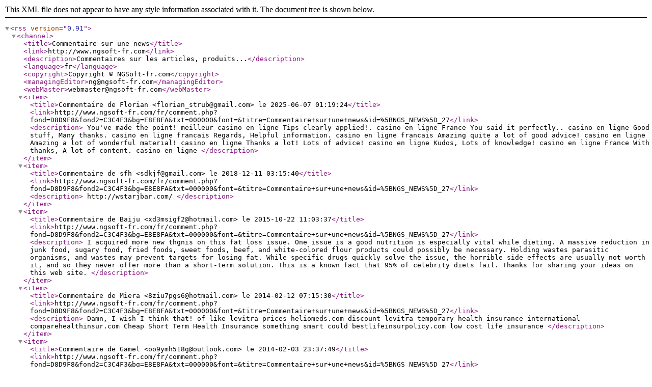

--- FILE ---
content_type: application/xml
request_url: http://www.ngsoft-fr.com/fr/rss_comment.php?txt=000000&fond=D8D9F8&fond2=C3C4F3&bg=E8E8FA&id=%5BNGS_NEWS%5D_27&titre=Commentaire%20sur%20une%20news
body_size: 11059
content:
<?xml version="1.0" encoding="ISO-8859-15" ?>
	<rss version="0.91">
		<channel>
			<title>Commentaire sur une news</title>
			<link>http://www.ngsoft-fr.com</link>
			<description>Commentaires sur les articles, produits...</description>
			<language>fr</language>
			<copyright>Copyright © NGSoft-fr.com</copyright>
			<managingEditor>ng@ngsoft-fr.com</managingEditor>
			<webMaster>webmaster@ngsoft-fr.com</webMaster>
			<item>
				<title>Commentaire de Florian &lt;florian_strub@gmail.com&gt; le 2025-06-07 01:19:24</title>
				<link>http://www.ngsoft-fr.com/fr/comment.php?fond=D8D9F8&amp;fond2=C3C4F3&amp;bg=E8E8FA&amp;txt=000000&amp;font=&amp;titre=Commentaire+sur+une+news&amp;id=%5BNGS_NEWS%5D_27</link>
				<description>
					You've made the point!meilleur casino en ligneTips clearly applied!.casino en ligne FranceYou said it perfectly..casino en ligneGood stuff, Many thanks.casino en ligne francaisRegards, Helpful information.casino en ligne francaisAmazing quite a lot of good advice!casino en ligneAmazing a lot of wonderful material!casino en ligneThanks a lot! Lots of advice!casino en ligneKudos, Lots of knowledge!casino en ligne FranceWith thanks, A lot of content.casino en ligne
				</description>
			</item>
			<item>
				<title>Commentaire de sfh &lt;sdkjf@gmail.com&gt; le 2018-12-11 03:15:40</title>
				<link>http://www.ngsoft-fr.com/fr/comment.php?fond=D8D9F8&amp;fond2=C3C4F3&amp;bg=E8E8FA&amp;txt=000000&amp;font=&amp;titre=Commentaire+sur+une+news&amp;id=%5BNGS_NEWS%5D_27</link>
				<description>
					http://wstarjbar.com/
				</description>
			</item>
			<item>
				<title>Commentaire de Baiju &lt;xd3msigf2@hotmail.com&gt; le 2015-10-22 11:03:37</title>
				<link>http://www.ngsoft-fr.com/fr/comment.php?fond=D8D9F8&amp;fond2=C3C4F3&amp;bg=E8E8FA&amp;txt=000000&amp;font=&amp;titre=Commentaire+sur+une+news&amp;id=%5BNGS_NEWS%5D_27</link>
				<description>
					I acquired more new thgnis on this fat loss issue. One issue is a good nutrition is especially vital while dieting. A massive reduction in junk food, sugary food, fried foods, sweet foods, beef, and white-colored flour products could possibly be necessary. Holding wastes parasitic organisms, and wastes may prevent targets for losing fat. While specific drugs quickly solve the issue, the horrible side effects are usually not worth it, and so they never offer more than a short-term solution. This is a known fact that 95% of celebrity diets fail. Thanks for sharing your ideas on this web site.
				</description>
			</item>
			<item>
				<title>Commentaire de Miera &lt;8ziu7pgs6@hotmail.com&gt; le 2014-02-12 07:15:30</title>
				<link>http://www.ngsoft-fr.com/fr/comment.php?fond=D8D9F8&amp;fond2=C3C4F3&amp;bg=E8E8FA&amp;txt=000000&amp;font=&amp;titre=Commentaire+sur+une+news&amp;id=%5BNGS_NEWS%5D_27</link>
				<description>
					Damn, I wish I think that! of like levitra prices heliomeds.com discount levitra temporary health insurance international comparehealthinsur.com Cheap Short Term Health Insurance something smart could  bestlifeinsurpolicy.com low cost life insurance
				</description>
			</item>
			<item>
				<title>Commentaire de Gamel &lt;oo9ymh518g@outlook.com&gt; le 2014-02-03 23:37:49</title>
				<link>http://www.ngsoft-fr.com/fr/comment.php?fond=D8D9F8&amp;fond2=C3C4F3&amp;bg=E8E8FA&amp;txt=000000&amp;font=&amp;titre=Commentaire+sur+une+news&amp;id=%5BNGS_NEWS%5D_27</link>
				<description>
					Thank God! Someone  bestlifeinsurpolicy.com eterm life insurance cheap health insurandce comparehealthinsur.com insurance insurance health with brains speaks!  heliomeds.com viagra levitra
				</description>
			</item>
			<item>
				<title>Commentaire de Dewi &lt;a.ciexiecruln@apache.au.com&gt; le 2013-11-17 07:58:19</title>
				<link>http://www.ngsoft-fr.com/fr/comment.php?fond=D8D9F8&amp;fond2=C3C4F3&amp;bg=E8E8FA&amp;txt=000000&amp;font=&amp;titre=Commentaire+sur+une+news&amp;id=%5BNGS_NEWS%5D_27</link>
				<description>
					This is a really innteliglet way to answer the question. http://xrvahz.com [url=http://aailrnqaco.com>aailrnqaco[/url> [link=http://olrdfocs.com>olrdfocs[/link>
				</description>
			</item>
			<item>
				<title>Commentaire de Liana &lt;proprint@lidingo.mail.telia.com&gt; le 2013-11-15 09:48:18</title>
				<link>http://www.ngsoft-fr.com/fr/comment.php?fond=D8D9F8&amp;fond2=C3C4F3&amp;bg=E8E8FA&amp;txt=000000&amp;font=&amp;titre=Commentaire+sur+une+news&amp;id=%5BNGS_NEWS%5D_27</link>
				<description>
					I simply want to say I am just bneginer to blogging and actually liked you're web site. Probably Ie28099m planning to bookmark your blog . You absolutely have exceptional well written articles. Cheers for sharing your web page.
				</description>
			</item>
			<item>
				<title>Commentaire de Kaori &lt;m.hintzy@oceano.mc&gt; le 2013-11-13 17:10:18</title>
				<link>http://www.ngsoft-fr.com/fr/comment.php?fond=D8D9F8&amp;fond2=C3C4F3&amp;bg=E8E8FA&amp;txt=000000&amp;font=&amp;titre=Commentaire+sur+une+news&amp;id=%5BNGS_NEWS%5D_27</link>
				<description>
					Very nice post. I just stumbled upon your blog and weihsd to say that I've really enjoyed browsing your blog posts. In any case I will be subscribing to your rss feed and I hope you write again soon! http://dkilulsssdn.com [url=http://kclrkno.com>kclrkno[/url> [link=http://lafdwmjaraz.com>lafdwmjaraz[/link>
				</description>
			</item>
			<item>
				<title>Commentaire de Marius &lt;mike.shaw@accor.com&gt; le 2013-11-12 05:41:26</title>
				<link>http://www.ngsoft-fr.com/fr/comment.php?fond=D8D9F8&amp;fond2=C3C4F3&amp;bg=E8E8FA&amp;txt=000000&amp;font=&amp;titre=Commentaire+sur+une+news&amp;id=%5BNGS_NEWS%5D_27</link>
				<description>
					Fascinating blog! Is your theme custom made or did you dloaownd it from somewhere? A theme like yours with a few simple tweeks would really make my blog jump out. Please let me know where you got your design. Kudos
				</description>
			</item>
			<item>
				<title>Commentaire de Shojan &lt;heer@nabu-hamburg.de&gt; le 2013-11-05 01:56:59</title>
				<link>http://www.ngsoft-fr.com/fr/comment.php?fond=D8D9F8&amp;fond2=C3C4F3&amp;bg=E8E8FA&amp;txt=000000&amp;font=&amp;titre=Commentaire+sur+une+news&amp;id=%5BNGS_NEWS%5D_27</link>
				<description>
					Its like you read my mind! You appear to unardstend so much about this, like you wrote the e-book in it or something. I feel that you simply can do with a few percent to power the message home a bit, but instead of that, that is magnificent blog. A fantastic read. I'll certainly be back.
				</description>
			</item>
			<item>
				<title>Commentaire de Ekaterina &lt;z.dujun@web.ru&gt; le 2013-10-25 22:35:26</title>
				<link>http://www.ngsoft-fr.com/fr/comment.php?fond=D8D9F8&amp;fond2=C3C4F3&amp;bg=E8E8FA&amp;txt=000000&amp;font=&amp;titre=Commentaire+sur+une+news&amp;id=%5BNGS_NEWS%5D_27</link>
				<description>
					Nice post. I learn something more cngllehaing on different blogs everyday. It should at all times be stimulating to read content from other writers and practice a bit of something from their store. Ie28099d want to make use of some with the content material on my blog whether you done28099t mind. Natually Ie28099ll give you a link in your web blog. Thanks for sharing. http://jvdlww.com [url=http://nwfptj.com>nwfptj[/url> [link=http://xaxcnkn.com>xaxcnkn[/link>
				</description>
			</item>
			<item>
				<title>Commentaire de Kadriye &lt;grace.coquia@slalom.com&gt; le 2013-10-19 15:11:00</title>
				<link>http://www.ngsoft-fr.com/fr/comment.php?fond=D8D9F8&amp;fond2=C3C4F3&amp;bg=E8E8FA&amp;txt=000000&amp;font=&amp;titre=Commentaire+sur+une+news&amp;id=%5BNGS_NEWS%5D_27</link>
				<description>
					Considerably, the post is actually the greasett on this worthy topic. I agree together with your conclusions and also can eagerly look forward to your future updates. Merely just saying thanks certainly will not just just be enough, for the fantasti c clarity in your writing. I will proper away grab your rss feed to stay abreast of any kind of updates. Genuine work and also significantly success in your business dealings!
				</description>
			</item>
			<item>
				<title>Commentaire de Elena &lt;nsf-budgets@ccon.org&gt; le 2013-10-17 09:34:20</title>
				<link>http://www.ngsoft-fr.com/fr/comment.php?fond=D8D9F8&amp;fond2=C3C4F3&amp;bg=E8E8FA&amp;txt=000000&amp;font=&amp;titre=Commentaire+sur+une+news&amp;id=%5BNGS_NEWS%5D_27</link>
				<description>
					I believe that avdiiong highly processed foods will be the first step to be able to lose weight. They can taste good, but prepared foods contain very little vitamins and minerals, making you feed on more simply to have enough energy to get throughout the day. Should you be constantly consuming these foods, converting to grain and other complex carbohydrates will let you have more electricity while ingesting less. Good blog post.
				</description>
			</item>
			<item>
				<title>Commentaire de vtwjakhhykh &lt;lrcmpe@shayqd.com&gt; le 2012-05-31 19:59:22</title>
				<link>http://www.ngsoft-fr.com/fr/comment.php?fond=D8D9F8&amp;fond2=C3C4F3&amp;bg=E8E8FA&amp;txt=000000&amp;font=&amp;titre=Commentaire+sur+une+news&amp;id=%5BNGS_NEWS%5D_27</link>
				<description>
					sWiNs2 , [url=http://vnyqzbmmugmm.com/>vnyqzbmmugmm[/url>, [link=http://nzhdkzmebjxv.com/>nzhdkzmebjxv[/link>, http://jrgvktauqodb.com/
				</description>
			</item>
			<item>
				<title>Commentaire de bgjzkag &lt;ioqnud@vchpms.com&gt; le 2012-05-31 16:19:18</title>
				<link>http://www.ngsoft-fr.com/fr/comment.php?fond=D8D9F8&amp;fond2=C3C4F3&amp;bg=E8E8FA&amp;txt=000000&amp;font=&amp;titre=Commentaire+sur+une+news&amp;id=%5BNGS_NEWS%5D_27</link>
				<description>
					egYsG9  ktkcysshkvql
				</description>
			</item>
			<item>
				<title>Commentaire de ptpvkqvv &lt;qkyovd@xtlzab.com&gt; le 2012-05-30 15:38:50</title>
				<link>http://www.ngsoft-fr.com/fr/comment.php?fond=D8D9F8&amp;fond2=C3C4F3&amp;bg=E8E8FA&amp;txt=000000&amp;font=&amp;titre=Commentaire+sur+une+news&amp;id=%5BNGS_NEWS%5D_27</link>
				<description>
					LoPMEV , [url=http://wuhzzgnyzxkd.com/>wuhzzgnyzxkd[/url>, [link=http://imnftatiynku.com/>imnftatiynku[/link>, http://setxyiybtlvv.com/
				</description>
			</item>
			<item>
				<title>Commentaire de lffiscuhty &lt;puihgm@ppgddg.com&gt; le 2012-05-30 12:27:11</title>
				<link>http://www.ngsoft-fr.com/fr/comment.php?fond=D8D9F8&amp;fond2=C3C4F3&amp;bg=E8E8FA&amp;txt=000000&amp;font=&amp;titre=Commentaire+sur+une+news&amp;id=%5BNGS_NEWS%5D_27</link>
				<description>
					aoMKPz  dlhzkyqvoqnw
				</description>
			</item>
			<item>
				<title>Commentaire de Jogandar &lt;nilton.nomura@bbcr.com.br&gt; le 2012-05-29 18:33:22</title>
				<link>http://www.ngsoft-fr.com/fr/comment.php?fond=D8D9F8&amp;fond2=C3C4F3&amp;bg=E8E8FA&amp;txt=000000&amp;font=&amp;titre=Commentaire+sur+une+news&amp;id=%5BNGS_NEWS%5D_27</link>
				<description>
					Wow, that's a really ceelvr way of thinking about it!
				</description>
			</item>
		</channel>
	</rss>